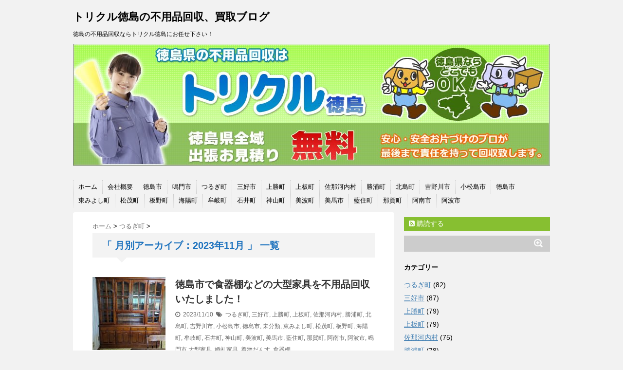

--- FILE ---
content_type: text/html; charset=UTF-8
request_url: http://fuyohin-tokushima.com/date/2023/11/
body_size: 51510
content:
<!DOCTYPE html>
<!--[if lt IE 7]> <html class="ie6" dir="ltr" lang="ja" prefix="og: https://ogp.me/ns#"> <![endif]-->
<!--[if IE 7]> <html class="i7" dir="ltr" lang="ja" prefix="og: https://ogp.me/ns#"> <![endif]-->
<!--[if IE 8]> <html class="ie" dir="ltr" lang="ja" prefix="og: https://ogp.me/ns#"> <![endif]-->
<!--[if gt IE 8]><!--> <html dir="ltr" lang="ja" prefix="og: https://ogp.me/ns#"> <!--<![endif]-->
<head>
<meta charset="UTF-8" />
<meta name="viewport" content="width=device-width,initial-scale=1.0,user-scalable=no">
<meta name="format-detection" content="telephone=no" />
<meta name="robots" content="noindex,follow">
<title>
11月, 2023 | トリクル徳島の不用品回収、買取ブログトリクル徳島の不用品回収、買取ブログ</title>
<link rel="stylesheet" href="http://fuyohin-tokushima.com/wp-content/themes/stinger5ver20141227/css/normalize.css">
<link rel="stylesheet" href="http://fuyohin-tokushima.com/wp-content/themes/stinger5ver20141227/style.css" type="text/css" media="screen" />
<link rel="alternate" type="application/rss+xml" title="トリクル徳島の不用品回収、買取ブログ RSS Feed" href="http://fuyohin-tokushima.com/feed/" />
<link rel="pingback" href="http://fuyohin-tokushima.com/xmlrpc.php" />
<link rel="shortcut icon" href="http://fuyohin-tokushima.com/wp-content/themes/stinger5ver20141227/images/logo.ico" />
<link href="//netdna.bootstrapcdn.com/font-awesome/4.0.3/css/font-awesome.css" rel="stylesheet">
<!--[if lt IE 9]>
<script src="http://css3-mediaqueries-js.googlecode.com/svn/trunk/css3-mediaqueries.js"></script>
<script src="http://fuyohin-tokushima.com/wp-content/themes/stinger5ver20141227/js/html5shiv.js"></script>
<![endif]-->

		<!-- All in One SEO 4.9.3 - aioseo.com -->
	<meta name="robots" content="noindex, max-image-preview:large" />
	<link rel="canonical" href="http://fuyohin-tokushima.com/date/2023/11/" />
	<meta name="generator" content="All in One SEO (AIOSEO) 4.9.3" />
		<script type="application/ld+json" class="aioseo-schema">
			{"@context":"https:\/\/schema.org","@graph":[{"@type":"BreadcrumbList","@id":"http:\/\/fuyohin-tokushima.com\/date\/2023\/11\/#breadcrumblist","itemListElement":[{"@type":"ListItem","@id":"http:\/\/fuyohin-tokushima.com#listItem","position":1,"name":"\u30db\u30fc\u30e0","item":"http:\/\/fuyohin-tokushima.com","nextItem":{"@type":"ListItem","@id":"http:\/\/fuyohin-tokushima.com\/date\/2023\/#listItem","name":2023}},{"@type":"ListItem","@id":"http:\/\/fuyohin-tokushima.com\/date\/2023\/#listItem","position":2,"name":2023,"item":"http:\/\/fuyohin-tokushima.com\/date\/2023\/","nextItem":{"@type":"ListItem","@id":"http:\/\/fuyohin-tokushima.com\/date\/2023\/11\/#listItem","name":"11"},"previousItem":{"@type":"ListItem","@id":"http:\/\/fuyohin-tokushima.com#listItem","name":"\u30db\u30fc\u30e0"}},{"@type":"ListItem","@id":"http:\/\/fuyohin-tokushima.com\/date\/2023\/11\/#listItem","position":3,"name":"11","previousItem":{"@type":"ListItem","@id":"http:\/\/fuyohin-tokushima.com\/date\/2023\/#listItem","name":2023}}]},{"@type":"CollectionPage","@id":"http:\/\/fuyohin-tokushima.com\/date\/2023\/11\/#collectionpage","url":"http:\/\/fuyohin-tokushima.com\/date\/2023\/11\/","name":"11\u6708, 2023 | \u30c8\u30ea\u30af\u30eb\u5fb3\u5cf6\u306e\u4e0d\u7528\u54c1\u56de\u53ce\u3001\u8cb7\u53d6\u30d6\u30ed\u30b0","inLanguage":"ja","isPartOf":{"@id":"http:\/\/fuyohin-tokushima.com\/#website"},"breadcrumb":{"@id":"http:\/\/fuyohin-tokushima.com\/date\/2023\/11\/#breadcrumblist"}},{"@type":"Organization","@id":"http:\/\/fuyohin-tokushima.com\/#organization","name":"\u30c8\u30ea\u30af\u30eb\u5fb3\u5cf6\u306e\u4e0d\u7528\u54c1\u56de\u53ce\u3001\u8cb7\u53d6\u30d6\u30ed\u30b0","description":"\u5fb3\u5cf6\u306e\u4e0d\u7528\u54c1\u56de\u53ce\u306a\u3089\u30c8\u30ea\u30af\u30eb\u5fb3\u5cf6\u306b\u304a\u4efb\u305b\u4e0b\u3055\u3044\uff01","url":"http:\/\/fuyohin-tokushima.com\/"},{"@type":"WebSite","@id":"http:\/\/fuyohin-tokushima.com\/#website","url":"http:\/\/fuyohin-tokushima.com\/","name":"\u30c8\u30ea\u30af\u30eb\u5fb3\u5cf6\u306e\u4e0d\u7528\u54c1\u56de\u53ce\u3001\u8cb7\u53d6\u30d6\u30ed\u30b0","description":"\u5fb3\u5cf6\u306e\u4e0d\u7528\u54c1\u56de\u53ce\u306a\u3089\u30c8\u30ea\u30af\u30eb\u5fb3\u5cf6\u306b\u304a\u4efb\u305b\u4e0b\u3055\u3044\uff01","inLanguage":"ja","publisher":{"@id":"http:\/\/fuyohin-tokushima.com\/#organization"}}]}
		</script>
		<!-- All in One SEO -->

<link rel='dns-prefetch' href='//ajax.googleapis.com' />
<style id='wp-img-auto-sizes-contain-inline-css' type='text/css'>
img:is([sizes=auto i],[sizes^="auto," i]){contain-intrinsic-size:3000px 1500px}
/*# sourceURL=wp-img-auto-sizes-contain-inline-css */
</style>
<style id='wp-emoji-styles-inline-css' type='text/css'>

	img.wp-smiley, img.emoji {
		display: inline !important;
		border: none !important;
		box-shadow: none !important;
		height: 1em !important;
		width: 1em !important;
		margin: 0 0.07em !important;
		vertical-align: -0.1em !important;
		background: none !important;
		padding: 0 !important;
	}
/*# sourceURL=wp-emoji-styles-inline-css */
</style>
<style id='wp-block-library-inline-css' type='text/css'>
:root{--wp-block-synced-color:#7a00df;--wp-block-synced-color--rgb:122,0,223;--wp-bound-block-color:var(--wp-block-synced-color);--wp-editor-canvas-background:#ddd;--wp-admin-theme-color:#007cba;--wp-admin-theme-color--rgb:0,124,186;--wp-admin-theme-color-darker-10:#006ba1;--wp-admin-theme-color-darker-10--rgb:0,107,160.5;--wp-admin-theme-color-darker-20:#005a87;--wp-admin-theme-color-darker-20--rgb:0,90,135;--wp-admin-border-width-focus:2px}@media (min-resolution:192dpi){:root{--wp-admin-border-width-focus:1.5px}}.wp-element-button{cursor:pointer}:root .has-very-light-gray-background-color{background-color:#eee}:root .has-very-dark-gray-background-color{background-color:#313131}:root .has-very-light-gray-color{color:#eee}:root .has-very-dark-gray-color{color:#313131}:root .has-vivid-green-cyan-to-vivid-cyan-blue-gradient-background{background:linear-gradient(135deg,#00d084,#0693e3)}:root .has-purple-crush-gradient-background{background:linear-gradient(135deg,#34e2e4,#4721fb 50%,#ab1dfe)}:root .has-hazy-dawn-gradient-background{background:linear-gradient(135deg,#faaca8,#dad0ec)}:root .has-subdued-olive-gradient-background{background:linear-gradient(135deg,#fafae1,#67a671)}:root .has-atomic-cream-gradient-background{background:linear-gradient(135deg,#fdd79a,#004a59)}:root .has-nightshade-gradient-background{background:linear-gradient(135deg,#330968,#31cdcf)}:root .has-midnight-gradient-background{background:linear-gradient(135deg,#020381,#2874fc)}:root{--wp--preset--font-size--normal:16px;--wp--preset--font-size--huge:42px}.has-regular-font-size{font-size:1em}.has-larger-font-size{font-size:2.625em}.has-normal-font-size{font-size:var(--wp--preset--font-size--normal)}.has-huge-font-size{font-size:var(--wp--preset--font-size--huge)}.has-text-align-center{text-align:center}.has-text-align-left{text-align:left}.has-text-align-right{text-align:right}.has-fit-text{white-space:nowrap!important}#end-resizable-editor-section{display:none}.aligncenter{clear:both}.items-justified-left{justify-content:flex-start}.items-justified-center{justify-content:center}.items-justified-right{justify-content:flex-end}.items-justified-space-between{justify-content:space-between}.screen-reader-text{border:0;clip-path:inset(50%);height:1px;margin:-1px;overflow:hidden;padding:0;position:absolute;width:1px;word-wrap:normal!important}.screen-reader-text:focus{background-color:#ddd;clip-path:none;color:#444;display:block;font-size:1em;height:auto;left:5px;line-height:normal;padding:15px 23px 14px;text-decoration:none;top:5px;width:auto;z-index:100000}html :where(.has-border-color){border-style:solid}html :where([style*=border-top-color]){border-top-style:solid}html :where([style*=border-right-color]){border-right-style:solid}html :where([style*=border-bottom-color]){border-bottom-style:solid}html :where([style*=border-left-color]){border-left-style:solid}html :where([style*=border-width]){border-style:solid}html :where([style*=border-top-width]){border-top-style:solid}html :where([style*=border-right-width]){border-right-style:solid}html :where([style*=border-bottom-width]){border-bottom-style:solid}html :where([style*=border-left-width]){border-left-style:solid}html :where(img[class*=wp-image-]){height:auto;max-width:100%}:where(figure){margin:0 0 1em}html :where(.is-position-sticky){--wp-admin--admin-bar--position-offset:var(--wp-admin--admin-bar--height,0px)}@media screen and (max-width:600px){html :where(.is-position-sticky){--wp-admin--admin-bar--position-offset:0px}}

/*# sourceURL=wp-block-library-inline-css */
</style><style id='global-styles-inline-css' type='text/css'>
:root{--wp--preset--aspect-ratio--square: 1;--wp--preset--aspect-ratio--4-3: 4/3;--wp--preset--aspect-ratio--3-4: 3/4;--wp--preset--aspect-ratio--3-2: 3/2;--wp--preset--aspect-ratio--2-3: 2/3;--wp--preset--aspect-ratio--16-9: 16/9;--wp--preset--aspect-ratio--9-16: 9/16;--wp--preset--color--black: #000000;--wp--preset--color--cyan-bluish-gray: #abb8c3;--wp--preset--color--white: #ffffff;--wp--preset--color--pale-pink: #f78da7;--wp--preset--color--vivid-red: #cf2e2e;--wp--preset--color--luminous-vivid-orange: #ff6900;--wp--preset--color--luminous-vivid-amber: #fcb900;--wp--preset--color--light-green-cyan: #7bdcb5;--wp--preset--color--vivid-green-cyan: #00d084;--wp--preset--color--pale-cyan-blue: #8ed1fc;--wp--preset--color--vivid-cyan-blue: #0693e3;--wp--preset--color--vivid-purple: #9b51e0;--wp--preset--gradient--vivid-cyan-blue-to-vivid-purple: linear-gradient(135deg,rgb(6,147,227) 0%,rgb(155,81,224) 100%);--wp--preset--gradient--light-green-cyan-to-vivid-green-cyan: linear-gradient(135deg,rgb(122,220,180) 0%,rgb(0,208,130) 100%);--wp--preset--gradient--luminous-vivid-amber-to-luminous-vivid-orange: linear-gradient(135deg,rgb(252,185,0) 0%,rgb(255,105,0) 100%);--wp--preset--gradient--luminous-vivid-orange-to-vivid-red: linear-gradient(135deg,rgb(255,105,0) 0%,rgb(207,46,46) 100%);--wp--preset--gradient--very-light-gray-to-cyan-bluish-gray: linear-gradient(135deg,rgb(238,238,238) 0%,rgb(169,184,195) 100%);--wp--preset--gradient--cool-to-warm-spectrum: linear-gradient(135deg,rgb(74,234,220) 0%,rgb(151,120,209) 20%,rgb(207,42,186) 40%,rgb(238,44,130) 60%,rgb(251,105,98) 80%,rgb(254,248,76) 100%);--wp--preset--gradient--blush-light-purple: linear-gradient(135deg,rgb(255,206,236) 0%,rgb(152,150,240) 100%);--wp--preset--gradient--blush-bordeaux: linear-gradient(135deg,rgb(254,205,165) 0%,rgb(254,45,45) 50%,rgb(107,0,62) 100%);--wp--preset--gradient--luminous-dusk: linear-gradient(135deg,rgb(255,203,112) 0%,rgb(199,81,192) 50%,rgb(65,88,208) 100%);--wp--preset--gradient--pale-ocean: linear-gradient(135deg,rgb(255,245,203) 0%,rgb(182,227,212) 50%,rgb(51,167,181) 100%);--wp--preset--gradient--electric-grass: linear-gradient(135deg,rgb(202,248,128) 0%,rgb(113,206,126) 100%);--wp--preset--gradient--midnight: linear-gradient(135deg,rgb(2,3,129) 0%,rgb(40,116,252) 100%);--wp--preset--font-size--small: 13px;--wp--preset--font-size--medium: 20px;--wp--preset--font-size--large: 36px;--wp--preset--font-size--x-large: 42px;--wp--preset--spacing--20: 0.44rem;--wp--preset--spacing--30: 0.67rem;--wp--preset--spacing--40: 1rem;--wp--preset--spacing--50: 1.5rem;--wp--preset--spacing--60: 2.25rem;--wp--preset--spacing--70: 3.38rem;--wp--preset--spacing--80: 5.06rem;--wp--preset--shadow--natural: 6px 6px 9px rgba(0, 0, 0, 0.2);--wp--preset--shadow--deep: 12px 12px 50px rgba(0, 0, 0, 0.4);--wp--preset--shadow--sharp: 6px 6px 0px rgba(0, 0, 0, 0.2);--wp--preset--shadow--outlined: 6px 6px 0px -3px rgb(255, 255, 255), 6px 6px rgb(0, 0, 0);--wp--preset--shadow--crisp: 6px 6px 0px rgb(0, 0, 0);}:where(.is-layout-flex){gap: 0.5em;}:where(.is-layout-grid){gap: 0.5em;}body .is-layout-flex{display: flex;}.is-layout-flex{flex-wrap: wrap;align-items: center;}.is-layout-flex > :is(*, div){margin: 0;}body .is-layout-grid{display: grid;}.is-layout-grid > :is(*, div){margin: 0;}:where(.wp-block-columns.is-layout-flex){gap: 2em;}:where(.wp-block-columns.is-layout-grid){gap: 2em;}:where(.wp-block-post-template.is-layout-flex){gap: 1.25em;}:where(.wp-block-post-template.is-layout-grid){gap: 1.25em;}.has-black-color{color: var(--wp--preset--color--black) !important;}.has-cyan-bluish-gray-color{color: var(--wp--preset--color--cyan-bluish-gray) !important;}.has-white-color{color: var(--wp--preset--color--white) !important;}.has-pale-pink-color{color: var(--wp--preset--color--pale-pink) !important;}.has-vivid-red-color{color: var(--wp--preset--color--vivid-red) !important;}.has-luminous-vivid-orange-color{color: var(--wp--preset--color--luminous-vivid-orange) !important;}.has-luminous-vivid-amber-color{color: var(--wp--preset--color--luminous-vivid-amber) !important;}.has-light-green-cyan-color{color: var(--wp--preset--color--light-green-cyan) !important;}.has-vivid-green-cyan-color{color: var(--wp--preset--color--vivid-green-cyan) !important;}.has-pale-cyan-blue-color{color: var(--wp--preset--color--pale-cyan-blue) !important;}.has-vivid-cyan-blue-color{color: var(--wp--preset--color--vivid-cyan-blue) !important;}.has-vivid-purple-color{color: var(--wp--preset--color--vivid-purple) !important;}.has-black-background-color{background-color: var(--wp--preset--color--black) !important;}.has-cyan-bluish-gray-background-color{background-color: var(--wp--preset--color--cyan-bluish-gray) !important;}.has-white-background-color{background-color: var(--wp--preset--color--white) !important;}.has-pale-pink-background-color{background-color: var(--wp--preset--color--pale-pink) !important;}.has-vivid-red-background-color{background-color: var(--wp--preset--color--vivid-red) !important;}.has-luminous-vivid-orange-background-color{background-color: var(--wp--preset--color--luminous-vivid-orange) !important;}.has-luminous-vivid-amber-background-color{background-color: var(--wp--preset--color--luminous-vivid-amber) !important;}.has-light-green-cyan-background-color{background-color: var(--wp--preset--color--light-green-cyan) !important;}.has-vivid-green-cyan-background-color{background-color: var(--wp--preset--color--vivid-green-cyan) !important;}.has-pale-cyan-blue-background-color{background-color: var(--wp--preset--color--pale-cyan-blue) !important;}.has-vivid-cyan-blue-background-color{background-color: var(--wp--preset--color--vivid-cyan-blue) !important;}.has-vivid-purple-background-color{background-color: var(--wp--preset--color--vivid-purple) !important;}.has-black-border-color{border-color: var(--wp--preset--color--black) !important;}.has-cyan-bluish-gray-border-color{border-color: var(--wp--preset--color--cyan-bluish-gray) !important;}.has-white-border-color{border-color: var(--wp--preset--color--white) !important;}.has-pale-pink-border-color{border-color: var(--wp--preset--color--pale-pink) !important;}.has-vivid-red-border-color{border-color: var(--wp--preset--color--vivid-red) !important;}.has-luminous-vivid-orange-border-color{border-color: var(--wp--preset--color--luminous-vivid-orange) !important;}.has-luminous-vivid-amber-border-color{border-color: var(--wp--preset--color--luminous-vivid-amber) !important;}.has-light-green-cyan-border-color{border-color: var(--wp--preset--color--light-green-cyan) !important;}.has-vivid-green-cyan-border-color{border-color: var(--wp--preset--color--vivid-green-cyan) !important;}.has-pale-cyan-blue-border-color{border-color: var(--wp--preset--color--pale-cyan-blue) !important;}.has-vivid-cyan-blue-border-color{border-color: var(--wp--preset--color--vivid-cyan-blue) !important;}.has-vivid-purple-border-color{border-color: var(--wp--preset--color--vivid-purple) !important;}.has-vivid-cyan-blue-to-vivid-purple-gradient-background{background: var(--wp--preset--gradient--vivid-cyan-blue-to-vivid-purple) !important;}.has-light-green-cyan-to-vivid-green-cyan-gradient-background{background: var(--wp--preset--gradient--light-green-cyan-to-vivid-green-cyan) !important;}.has-luminous-vivid-amber-to-luminous-vivid-orange-gradient-background{background: var(--wp--preset--gradient--luminous-vivid-amber-to-luminous-vivid-orange) !important;}.has-luminous-vivid-orange-to-vivid-red-gradient-background{background: var(--wp--preset--gradient--luminous-vivid-orange-to-vivid-red) !important;}.has-very-light-gray-to-cyan-bluish-gray-gradient-background{background: var(--wp--preset--gradient--very-light-gray-to-cyan-bluish-gray) !important;}.has-cool-to-warm-spectrum-gradient-background{background: var(--wp--preset--gradient--cool-to-warm-spectrum) !important;}.has-blush-light-purple-gradient-background{background: var(--wp--preset--gradient--blush-light-purple) !important;}.has-blush-bordeaux-gradient-background{background: var(--wp--preset--gradient--blush-bordeaux) !important;}.has-luminous-dusk-gradient-background{background: var(--wp--preset--gradient--luminous-dusk) !important;}.has-pale-ocean-gradient-background{background: var(--wp--preset--gradient--pale-ocean) !important;}.has-electric-grass-gradient-background{background: var(--wp--preset--gradient--electric-grass) !important;}.has-midnight-gradient-background{background: var(--wp--preset--gradient--midnight) !important;}.has-small-font-size{font-size: var(--wp--preset--font-size--small) !important;}.has-medium-font-size{font-size: var(--wp--preset--font-size--medium) !important;}.has-large-font-size{font-size: var(--wp--preset--font-size--large) !important;}.has-x-large-font-size{font-size: var(--wp--preset--font-size--x-large) !important;}
/*# sourceURL=global-styles-inline-css */
</style>

<style id='classic-theme-styles-inline-css' type='text/css'>
/*! This file is auto-generated */
.wp-block-button__link{color:#fff;background-color:#32373c;border-radius:9999px;box-shadow:none;text-decoration:none;padding:calc(.667em + 2px) calc(1.333em + 2px);font-size:1.125em}.wp-block-file__button{background:#32373c;color:#fff;text-decoration:none}
/*# sourceURL=/wp-includes/css/classic-themes.min.css */
</style>
<script type="text/javascript" src="http://ajax.googleapis.com/ajax/libs/jquery/1.11.1/jquery.min.js?ver=6.9" id="jquery-js"></script>
<link rel="https://api.w.org/" href="http://fuyohin-tokushima.com/wp-json/" /><style type="text/css">
/*グループ1
------------------------------------------------------------*/
/*ブログタイトル*/
header .sitename a {
 color: #000000;
}
/* メニュー */
nav li a {
 color: #000000;
}
/*キャプション */

header h1 {
 color: #000000;
}
header .descr {
 color: #000000;
}
/* アコーディオン */
#s-navi dt.trigger .op {
	color: #000000;
}
.acordion_tree li a {
	color: #000000;
}
/* サイド見出し */
aside h4 {
 color: #000000;
}
/* フッター文字 */
#footer,#footer .copy {
color: #000000;
}
/*グループ2
------------------------------------------------------------*/
/* 中見出し */
h2 {
 background: #f3f3f3;
 color: #1e73be;
}
h2:after {
 border-top: 10px solid #f3f3f3;
}
h2:before {
 border-top: 10px solid #f3f3f3;
}
/*小見出し*/
.post h3 {
 border-bottom: 1px #f3f3f3 dotted;
}
/* 記事タイトル下の線 */
.blogbox {
 border-top-color: #f3f3f3;
 border-bottom-color: #f3f3f3;
}
/* コメントボタン色 */
#comments input[type="submit"] {
background-color: #f3f3f3;
}
#comments input[type="submit"] {
color: #1e73be;
}
/*グループ3
------------------------------------------------------------*/
/* 記事タイトル下 */
.blogbox {
 background: #f3f3f3;
}
/*h4*/
.post h4{
background-color:#f3f3f3;
}
/* コメント */
#comments {
 background: #f3f3f3;
}
/* カレンダー曜日背景 */
#wp-calendar thead tr th {
 background: #f3f3f3;
}
/*グループ4
------------------------------------------------------------*/
/* RSSボタン */
.rssbox a {
	background-color: #87BF31;
}
/*グループ5
------------------------------------------------------------*/
/* 検索フォーム */
#s {
 background: #ccc;
}
#searchsubmit{
 background: #ccc;
}

</style>
<style type="text/css">.recentcomments a{display:inline !important;padding:0 !important;margin:0 !important;}</style></head>
<body class="archive date wp-theme-stinger5ver20141227">
<!-- アコーディオン -->
<nav id="s-navi" class="pcnone">
  <dl class="acordion">
    <dt class="trigger">
      <p><span class="op"><i class="fa fa-bars"></i>&nbsp; MENU</span></p>
    </dt>
    <dd class="acordion_tree">
      <ul>
        <div class="menu-%e3%83%a1%e3%83%8b%e3%83%a5%e3%83%bc-1-container"><ul id="menu-%e3%83%a1%e3%83%8b%e3%83%a5%e3%83%bc-1" class="menu"><li id="menu-item-10" class="menu-item menu-item-type-custom menu-item-object-custom menu-item-home menu-item-10"><a href="http://fuyohin-tokushima.com/">ホーム</a></li>
<li id="menu-item-11" class="menu-item menu-item-type-post_type menu-item-object-page menu-item-11"><a href="http://fuyohin-tokushima.com/companyprofile/">会社概要</a></li>
<li id="menu-item-12" class="menu-item menu-item-type-taxonomy menu-item-object-category menu-item-12"><a href="http://fuyohin-tokushima.com/category/tokushima/">徳島市</a></li>
<li id="menu-item-13" class="menu-item menu-item-type-taxonomy menu-item-object-category menu-item-13"><a href="http://fuyohin-tokushima.com/category/naruto/">鳴門市</a></li>
<li id="menu-item-20" class="menu-item menu-item-type-taxonomy menu-item-object-category menu-item-20"><a href="http://fuyohin-tokushima.com/category/turugi/">つるぎ町</a></li>
<li id="menu-item-21" class="menu-item menu-item-type-taxonomy menu-item-object-category menu-item-21"><a href="http://fuyohin-tokushima.com/category/miyoshi/">三好市</a></li>
<li id="menu-item-22" class="menu-item menu-item-type-taxonomy menu-item-object-category menu-item-22"><a href="http://fuyohin-tokushima.com/category/kamikatsu/">上勝町</a></li>
<li id="menu-item-23" class="menu-item menu-item-type-taxonomy menu-item-object-category menu-item-23"><a href="http://fuyohin-tokushima.com/category/kamiita/">上板町</a></li>
<li id="menu-item-24" class="menu-item menu-item-type-taxonomy menu-item-object-category menu-item-24"><a href="http://fuyohin-tokushima.com/category/sanagouchi/">佐那河内村</a></li>
<li id="menu-item-25" class="menu-item menu-item-type-taxonomy menu-item-object-category menu-item-25"><a href="http://fuyohin-tokushima.com/category/katsuura/">勝浦町</a></li>
<li id="menu-item-26" class="menu-item menu-item-type-taxonomy menu-item-object-category menu-item-26"><a href="http://fuyohin-tokushima.com/category/kitajima/">北島町</a></li>
<li id="menu-item-27" class="menu-item menu-item-type-taxonomy menu-item-object-category menu-item-27"><a href="http://fuyohin-tokushima.com/category/yoshinogawa/">吉野川市</a></li>
<li id="menu-item-28" class="menu-item menu-item-type-taxonomy menu-item-object-category menu-item-28"><a href="http://fuyohin-tokushima.com/category/komatsuzima/">小松島市</a></li>
<li id="menu-item-29" class="menu-item menu-item-type-taxonomy menu-item-object-category menu-item-29"><a href="http://fuyohin-tokushima.com/category/tokushima/">徳島市</a></li>
<li id="menu-item-31" class="menu-item menu-item-type-taxonomy menu-item-object-category menu-item-31"><a href="http://fuyohin-tokushima.com/category/higashimiyoshi/">東みよし町</a></li>
<li id="menu-item-32" class="menu-item menu-item-type-taxonomy menu-item-object-category menu-item-32"><a href="http://fuyohin-tokushima.com/category/matsushige/">松茂町</a></li>
<li id="menu-item-33" class="menu-item menu-item-type-taxonomy menu-item-object-category menu-item-33"><a href="http://fuyohin-tokushima.com/category/itano/">板野町</a></li>
<li id="menu-item-34" class="menu-item menu-item-type-taxonomy menu-item-object-category menu-item-34"><a href="http://fuyohin-tokushima.com/category/kaiyo/">海陽町</a></li>
<li id="menu-item-35" class="menu-item menu-item-type-taxonomy menu-item-object-category menu-item-35"><a href="http://fuyohin-tokushima.com/category/mugi/">牟岐町</a></li>
<li id="menu-item-36" class="menu-item menu-item-type-taxonomy menu-item-object-category menu-item-36"><a href="http://fuyohin-tokushima.com/category/ishii/">石井町</a></li>
<li id="menu-item-37" class="menu-item menu-item-type-taxonomy menu-item-object-category menu-item-37"><a href="http://fuyohin-tokushima.com/category/kamiyama/">神山町</a></li>
<li id="menu-item-38" class="menu-item menu-item-type-taxonomy menu-item-object-category menu-item-38"><a href="http://fuyohin-tokushima.com/category/miwa/">美波町</a></li>
<li id="menu-item-39" class="menu-item menu-item-type-taxonomy menu-item-object-category menu-item-39"><a href="http://fuyohin-tokushima.com/category/mima/">美馬市</a></li>
<li id="menu-item-40" class="menu-item menu-item-type-taxonomy menu-item-object-category menu-item-40"><a href="http://fuyohin-tokushima.com/category/aizumi/">藍住町</a></li>
<li id="menu-item-41" class="menu-item menu-item-type-taxonomy menu-item-object-category menu-item-41"><a href="http://fuyohin-tokushima.com/category/naka/">那賀町</a></li>
<li id="menu-item-42" class="menu-item menu-item-type-taxonomy menu-item-object-category menu-item-42"><a href="http://fuyohin-tokushima.com/category/anan/">阿南市</a></li>
<li id="menu-item-43" class="menu-item menu-item-type-taxonomy menu-item-object-category menu-item-43"><a href="http://fuyohin-tokushima.com/category/awa/">阿波市</a></li>
</ul></div>      </ul>
      <div class="clear"></div>
    </dd>
  </dl>
</nav>
<!-- /アコーディオン -->
<div id="wrapper">
<header> 
  <!-- ロゴ又はブログ名 -->
  <p class="sitename"><a href="http://fuyohin-tokushima.com/">
        トリクル徳島の不用品回収、買取ブログ        </a></p>
  <!-- キャプション -->
    <p class="descr">
    徳島の不用品回収ならトリクル徳島にお任せ下さい！  </p>
    
  <!--
カスタムヘッダー画像
-->
  <div id="gazou2">
        <p id="headimg"><img src="http://fuyohin-tokushima.com/wp-content/uploads/2015/02/cropped-topimage.jpg" alt="トリクル徳島の不用品回収ブログ" width="980" height="250" /></p>
      </div>
  <!-- /gazou --> 
  <!--
メニュー
-->
  <nav class="smanone clearfix">
    <div class="menu-%e3%83%a1%e3%83%8b%e3%83%a5%e3%83%bc-1-container"><ul id="menu-%e3%83%a1%e3%83%8b%e3%83%a5%e3%83%bc-2" class="menu"><li class="menu-item menu-item-type-custom menu-item-object-custom menu-item-home menu-item-10"><a href="http://fuyohin-tokushima.com/">ホーム</a></li>
<li class="menu-item menu-item-type-post_type menu-item-object-page menu-item-11"><a href="http://fuyohin-tokushima.com/companyprofile/">会社概要</a></li>
<li class="menu-item menu-item-type-taxonomy menu-item-object-category menu-item-12"><a href="http://fuyohin-tokushima.com/category/tokushima/">徳島市</a></li>
<li class="menu-item menu-item-type-taxonomy menu-item-object-category menu-item-13"><a href="http://fuyohin-tokushima.com/category/naruto/">鳴門市</a></li>
<li class="menu-item menu-item-type-taxonomy menu-item-object-category menu-item-20"><a href="http://fuyohin-tokushima.com/category/turugi/">つるぎ町</a></li>
<li class="menu-item menu-item-type-taxonomy menu-item-object-category menu-item-21"><a href="http://fuyohin-tokushima.com/category/miyoshi/">三好市</a></li>
<li class="menu-item menu-item-type-taxonomy menu-item-object-category menu-item-22"><a href="http://fuyohin-tokushima.com/category/kamikatsu/">上勝町</a></li>
<li class="menu-item menu-item-type-taxonomy menu-item-object-category menu-item-23"><a href="http://fuyohin-tokushima.com/category/kamiita/">上板町</a></li>
<li class="menu-item menu-item-type-taxonomy menu-item-object-category menu-item-24"><a href="http://fuyohin-tokushima.com/category/sanagouchi/">佐那河内村</a></li>
<li class="menu-item menu-item-type-taxonomy menu-item-object-category menu-item-25"><a href="http://fuyohin-tokushima.com/category/katsuura/">勝浦町</a></li>
<li class="menu-item menu-item-type-taxonomy menu-item-object-category menu-item-26"><a href="http://fuyohin-tokushima.com/category/kitajima/">北島町</a></li>
<li class="menu-item menu-item-type-taxonomy menu-item-object-category menu-item-27"><a href="http://fuyohin-tokushima.com/category/yoshinogawa/">吉野川市</a></li>
<li class="menu-item menu-item-type-taxonomy menu-item-object-category menu-item-28"><a href="http://fuyohin-tokushima.com/category/komatsuzima/">小松島市</a></li>
<li class="menu-item menu-item-type-taxonomy menu-item-object-category menu-item-29"><a href="http://fuyohin-tokushima.com/category/tokushima/">徳島市</a></li>
<li class="menu-item menu-item-type-taxonomy menu-item-object-category menu-item-31"><a href="http://fuyohin-tokushima.com/category/higashimiyoshi/">東みよし町</a></li>
<li class="menu-item menu-item-type-taxonomy menu-item-object-category menu-item-32"><a href="http://fuyohin-tokushima.com/category/matsushige/">松茂町</a></li>
<li class="menu-item menu-item-type-taxonomy menu-item-object-category menu-item-33"><a href="http://fuyohin-tokushima.com/category/itano/">板野町</a></li>
<li class="menu-item menu-item-type-taxonomy menu-item-object-category menu-item-34"><a href="http://fuyohin-tokushima.com/category/kaiyo/">海陽町</a></li>
<li class="menu-item menu-item-type-taxonomy menu-item-object-category menu-item-35"><a href="http://fuyohin-tokushima.com/category/mugi/">牟岐町</a></li>
<li class="menu-item menu-item-type-taxonomy menu-item-object-category menu-item-36"><a href="http://fuyohin-tokushima.com/category/ishii/">石井町</a></li>
<li class="menu-item menu-item-type-taxonomy menu-item-object-category menu-item-37"><a href="http://fuyohin-tokushima.com/category/kamiyama/">神山町</a></li>
<li class="menu-item menu-item-type-taxonomy menu-item-object-category menu-item-38"><a href="http://fuyohin-tokushima.com/category/miwa/">美波町</a></li>
<li class="menu-item menu-item-type-taxonomy menu-item-object-category menu-item-39"><a href="http://fuyohin-tokushima.com/category/mima/">美馬市</a></li>
<li class="menu-item menu-item-type-taxonomy menu-item-object-category menu-item-40"><a href="http://fuyohin-tokushima.com/category/aizumi/">藍住町</a></li>
<li class="menu-item menu-item-type-taxonomy menu-item-object-category menu-item-41"><a href="http://fuyohin-tokushima.com/category/naka/">那賀町</a></li>
<li class="menu-item menu-item-type-taxonomy menu-item-object-category menu-item-42"><a href="http://fuyohin-tokushima.com/category/anan/">阿南市</a></li>
<li class="menu-item menu-item-type-taxonomy menu-item-object-category menu-item-43"><a href="http://fuyohin-tokushima.com/category/awa/">阿波市</a></li>
</ul></div>  </nav>
</header>

<div id="content" class="clearfix">
  <div id="contentInner">
    <main>
      <article>
    <div id="breadcrumb">
      <div itemscope itemtype="http://data-vocabulary.org/Breadcrumb"> <a href="http://fuyohin-tokushima.com" itemprop="url"> <span itemprop="title">ホーム</span> </a> &gt; </div>
                                                <div itemscope itemtype="http://data-vocabulary.org/Breadcrumb"> <a href="http://fuyohin-tokushima.com/category/turugi/" itemprop="url"> <span itemprop="title">つるぎ町</span> </a> &gt; </div>
          </div>
    <!--/kuzu-->
        <section> 
          <!--ループ開始-->
          <h2>「
                        月別アーカイブ：2023年11月                        」 一覧 </h2>
          <div id="topnews">
    <dl class="clearfix">
    <dt> <a href="http://fuyohin-tokushima.com/%e6%9c%aa%e5%88%86%e9%a1%9e/2132/" >
            <img width="150" height="150" src="http://fuyohin-tokushima.com/wp-content/uploads/2023/10/timeline_20230908_172643-150x150.jpg" class="attachment-thumb150 size-thumb150 wp-post-image" alt="" decoding="async" srcset="http://fuyohin-tokushima.com/wp-content/uploads/2023/10/timeline_20230908_172643-150x150.jpg 150w, http://fuyohin-tokushima.com/wp-content/uploads/2023/10/timeline_20230908_172643-100x100.jpg 100w" sizes="(max-width: 150px) 100vw, 150px" />            </a> </dt>
    <dd>
      <h3><a href="http://fuyohin-tokushima.com/%e6%9c%aa%e5%88%86%e9%a1%9e/2132/">
        徳島市で食器棚などの大型家具を不用品回収いたしました！        </a></h3>
      <div class="blog_info">
        <p><i class="fa fa-clock-o"></i>&nbsp;
          2023/11/10          &nbsp;<span class="pcone"><i class="fa fa-tags"></i>&nbsp;
          <a href="http://fuyohin-tokushima.com/category/turugi/" rel="category tag">つるぎ町</a>, <a href="http://fuyohin-tokushima.com/category/miyoshi/" rel="category tag">三好市</a>, <a href="http://fuyohin-tokushima.com/category/kamikatsu/" rel="category tag">上勝町</a>, <a href="http://fuyohin-tokushima.com/category/kamiita/" rel="category tag">上板町</a>, <a href="http://fuyohin-tokushima.com/category/sanagouchi/" rel="category tag">佐那河内村</a>, <a href="http://fuyohin-tokushima.com/category/katsuura/" rel="category tag">勝浦町</a>, <a href="http://fuyohin-tokushima.com/category/kitajima/" rel="category tag">北島町</a>, <a href="http://fuyohin-tokushima.com/category/yoshinogawa/" rel="category tag">吉野川市</a>, <a href="http://fuyohin-tokushima.com/category/komatsuzima/" rel="category tag">小松島市</a>, <a href="http://fuyohin-tokushima.com/category/tokushima/" rel="category tag">徳島市</a>, <a href="http://fuyohin-tokushima.com/category/%e6%9c%aa%e5%88%86%e9%a1%9e/" rel="category tag">未分類</a>, <a href="http://fuyohin-tokushima.com/category/higashimiyoshi/" rel="category tag">東みよし町</a>, <a href="http://fuyohin-tokushima.com/category/matsushige/" rel="category tag">松茂町</a>, <a href="http://fuyohin-tokushima.com/category/itano/" rel="category tag">板野町</a>, <a href="http://fuyohin-tokushima.com/category/kaiyo/" rel="category tag">海陽町</a>, <a href="http://fuyohin-tokushima.com/category/mugi/" rel="category tag">牟岐町</a>, <a href="http://fuyohin-tokushima.com/category/ishii/" rel="category tag">石井町</a>, <a href="http://fuyohin-tokushima.com/category/kamiyama/" rel="category tag">神山町</a>, <a href="http://fuyohin-tokushima.com/category/miwa/" rel="category tag">美波町</a>, <a href="http://fuyohin-tokushima.com/category/mima/" rel="category tag">美馬市</a>, <a href="http://fuyohin-tokushima.com/category/aizumi/" rel="category tag">藍住町</a>, <a href="http://fuyohin-tokushima.com/category/naka/" rel="category tag">那賀町</a>, <a href="http://fuyohin-tokushima.com/category/anan/" rel="category tag">阿南市</a>, <a href="http://fuyohin-tokushima.com/category/awa/" rel="category tag">阿波市</a>, <a href="http://fuyohin-tokushima.com/category/naruto/" rel="category tag">鳴門市</a>          <a href="http://fuyohin-tokushima.com/tag/%e5%a4%a7%e5%9e%8b%e5%ae%b6%e5%85%b7/" rel="tag">大型家具</a>, <a href="http://fuyohin-tokushima.com/tag/%e5%a9%9a%e7%a4%bc%e5%ae%b6%e5%85%b7/" rel="tag">婚礼家具</a>, <a href="http://fuyohin-tokushima.com/tag/%e7%9d%80%e7%89%a9%e3%81%a0%e3%82%93%e3%81%99/" rel="tag">着物だんす</a>, <a href="http://fuyohin-tokushima.com/tag/%e9%a3%9f%e5%99%a8%e6%a3%9a/" rel="tag">食器棚</a>          </span></p>
      </div>
      <div class="smanone">
        <p>徳島県の皆さんこんにちは🎵不用品回収・買取のトリクル徳島です！ 今年もあと2ヶ月 &#8230; </p>
      </div>
    </dd>
  </dl>
  </div>
        </section>
        <!--/stinger--> 
        <!--ページナビ-->
              </article>
    </main>
  </div>
  <!-- /#contentInner -->
  <aside>
  <div class="ad">
          </div>
  <!-- RSSボタンです -->
  <div class="rssbox"> <a href="http://fuyohin-tokushima.com/?feed=rss2"><i class="fa fa-rss-square"></i>&nbsp;購読する</a> </div>
  <!-- RSSボタンここまで -->
 

  <div id="mybox">
    <ul><li><div id="search">
  <form method="get" id="searchform" action="http://fuyohin-tokushima.com/">
    <label class="hidden" for="s">
          </label>
    <input type="text" value=""  name="s" id="s" />
    <input type="image" src="http://fuyohin-tokushima.com/wp-content/themes/stinger5ver20141227/images/search.png" alt="検索" id="searchsubmit"  value="Search" />
  </form>
</div>
<!-- /stinger --> 
</li></ul><ul><li><h4 class="menu_underh2">カテゴリー</h4>
			<ul>
					<li class="cat-item cat-item-25"><a href="http://fuyohin-tokushima.com/category/turugi/">つるぎ町</a> (82)
</li>
	<li class="cat-item cat-item-10"><a href="http://fuyohin-tokushima.com/category/miyoshi/">三好市</a> (87)
</li>
	<li class="cat-item cat-item-12"><a href="http://fuyohin-tokushima.com/category/kamikatsu/">上勝町</a> (79)
</li>
	<li class="cat-item cat-item-24"><a href="http://fuyohin-tokushima.com/category/kamiita/">上板町</a> (79)
</li>
	<li class="cat-item cat-item-13"><a href="http://fuyohin-tokushima.com/category/sanagouchi/">佐那河内村</a> (75)
</li>
	<li class="cat-item cat-item-11"><a href="http://fuyohin-tokushima.com/category/katsuura/">勝浦町</a> (78)
</li>
	<li class="cat-item cat-item-21"><a href="http://fuyohin-tokushima.com/category/kitajima/">北島町</a> (80)
</li>
	<li class="cat-item cat-item-7"><a href="http://fuyohin-tokushima.com/category/yoshinogawa/">吉野川市</a> (83)
</li>
	<li class="cat-item cat-item-5"><a href="http://fuyohin-tokushima.com/category/komatsuzima/">小松島市</a> (85)
</li>
	<li class="cat-item cat-item-2"><a href="http://fuyohin-tokushima.com/category/tokushima/">徳島市</a> (121)
</li>
	<li class="cat-item cat-item-1"><a href="http://fuyohin-tokushima.com/category/%e6%9c%aa%e5%88%86%e9%a1%9e/">未分類</a> (78)
</li>
	<li class="cat-item cat-item-26"><a href="http://fuyohin-tokushima.com/category/higashimiyoshi/">東みよし町</a> (81)
</li>
	<li class="cat-item cat-item-20"><a href="http://fuyohin-tokushima.com/category/matsushige/">松茂町</a> (83)
</li>
	<li class="cat-item cat-item-23"><a href="http://fuyohin-tokushima.com/category/itano/">板野町</a> (81)
</li>
	<li class="cat-item cat-item-19"><a href="http://fuyohin-tokushima.com/category/kaiyo/">海陽町</a> (78)
</li>
	<li class="cat-item cat-item-17"><a href="http://fuyohin-tokushima.com/category/mugi/">牟岐町</a> (77)
</li>
	<li class="cat-item cat-item-14"><a href="http://fuyohin-tokushima.com/category/ishii/">石井町</a> (85)
</li>
	<li class="cat-item cat-item-15"><a href="http://fuyohin-tokushima.com/category/kamiyama/">神山町</a> (77)
</li>
	<li class="cat-item cat-item-18"><a href="http://fuyohin-tokushima.com/category/miwa/">美波町</a> (80)
</li>
	<li class="cat-item cat-item-9"><a href="http://fuyohin-tokushima.com/category/mima/">美馬市</a> (84)
</li>
	<li class="cat-item cat-item-22"><a href="http://fuyohin-tokushima.com/category/aizumi/">藍住町</a> (86)
</li>
	<li class="cat-item cat-item-16"><a href="http://fuyohin-tokushima.com/category/naka/">那賀町</a> (83)
</li>
	<li class="cat-item cat-item-6"><a href="http://fuyohin-tokushima.com/category/anan/">阿南市</a> (92)
</li>
	<li class="cat-item cat-item-8"><a href="http://fuyohin-tokushima.com/category/awa/">阿波市</a> (84)
</li>
	<li class="cat-item cat-item-3"><a href="http://fuyohin-tokushima.com/category/naruto/">鳴門市</a> (95)
</li>
			</ul>

			</li></ul><ul><li><h4 class="menu_underh2">アーカイブ</h4>
			<ul>
					<li><a href='http://fuyohin-tokushima.com/date/2025/03/'>2025年3月</a></li>
	<li><a href='http://fuyohin-tokushima.com/date/2024/01/'>2024年1月</a></li>
	<li><a href='http://fuyohin-tokushima.com/date/2023/12/'>2023年12月</a></li>
	<li><a href='http://fuyohin-tokushima.com/date/2023/11/' aria-current="page">2023年11月</a></li>
	<li><a href='http://fuyohin-tokushima.com/date/2023/10/'>2023年10月</a></li>
	<li><a href='http://fuyohin-tokushima.com/date/2023/09/'>2023年9月</a></li>
	<li><a href='http://fuyohin-tokushima.com/date/2023/07/'>2023年7月</a></li>
	<li><a href='http://fuyohin-tokushima.com/date/2023/05/'>2023年5月</a></li>
	<li><a href='http://fuyohin-tokushima.com/date/2023/03/'>2023年3月</a></li>
	<li><a href='http://fuyohin-tokushima.com/date/2023/02/'>2023年2月</a></li>
	<li><a href='http://fuyohin-tokushima.com/date/2022/12/'>2022年12月</a></li>
	<li><a href='http://fuyohin-tokushima.com/date/2022/09/'>2022年9月</a></li>
	<li><a href='http://fuyohin-tokushima.com/date/2022/08/'>2022年8月</a></li>
	<li><a href='http://fuyohin-tokushima.com/date/2022/07/'>2022年7月</a></li>
	<li><a href='http://fuyohin-tokushima.com/date/2022/06/'>2022年6月</a></li>
	<li><a href='http://fuyohin-tokushima.com/date/2022/05/'>2022年5月</a></li>
	<li><a href='http://fuyohin-tokushima.com/date/2022/04/'>2022年4月</a></li>
	<li><a href='http://fuyohin-tokushima.com/date/2022/03/'>2022年3月</a></li>
	<li><a href='http://fuyohin-tokushima.com/date/2022/02/'>2022年2月</a></li>
	<li><a href='http://fuyohin-tokushima.com/date/2022/01/'>2022年1月</a></li>
	<li><a href='http://fuyohin-tokushima.com/date/2021/12/'>2021年12月</a></li>
	<li><a href='http://fuyohin-tokushima.com/date/2021/09/'>2021年9月</a></li>
	<li><a href='http://fuyohin-tokushima.com/date/2021/08/'>2021年8月</a></li>
	<li><a href='http://fuyohin-tokushima.com/date/2021/07/'>2021年7月</a></li>
	<li><a href='http://fuyohin-tokushima.com/date/2021/06/'>2021年6月</a></li>
	<li><a href='http://fuyohin-tokushima.com/date/2021/05/'>2021年5月</a></li>
	<li><a href='http://fuyohin-tokushima.com/date/2021/04/'>2021年4月</a></li>
	<li><a href='http://fuyohin-tokushima.com/date/2021/03/'>2021年3月</a></li>
	<li><a href='http://fuyohin-tokushima.com/date/2021/02/'>2021年2月</a></li>
	<li><a href='http://fuyohin-tokushima.com/date/2021/01/'>2021年1月</a></li>
	<li><a href='http://fuyohin-tokushima.com/date/2020/12/'>2020年12月</a></li>
	<li><a href='http://fuyohin-tokushima.com/date/2020/11/'>2020年11月</a></li>
	<li><a href='http://fuyohin-tokushima.com/date/2020/10/'>2020年10月</a></li>
	<li><a href='http://fuyohin-tokushima.com/date/2020/09/'>2020年9月</a></li>
	<li><a href='http://fuyohin-tokushima.com/date/2020/08/'>2020年8月</a></li>
	<li><a href='http://fuyohin-tokushima.com/date/2020/07/'>2020年7月</a></li>
	<li><a href='http://fuyohin-tokushima.com/date/2020/06/'>2020年6月</a></li>
	<li><a href='http://fuyohin-tokushima.com/date/2019/09/'>2019年9月</a></li>
	<li><a href='http://fuyohin-tokushima.com/date/2019/07/'>2019年7月</a></li>
	<li><a href='http://fuyohin-tokushima.com/date/2019/06/'>2019年6月</a></li>
	<li><a href='http://fuyohin-tokushima.com/date/2019/03/'>2019年3月</a></li>
	<li><a href='http://fuyohin-tokushima.com/date/2019/02/'>2019年2月</a></li>
	<li><a href='http://fuyohin-tokushima.com/date/2018/12/'>2018年12月</a></li>
	<li><a href='http://fuyohin-tokushima.com/date/2018/11/'>2018年11月</a></li>
	<li><a href='http://fuyohin-tokushima.com/date/2018/09/'>2018年9月</a></li>
	<li><a href='http://fuyohin-tokushima.com/date/2018/06/'>2018年6月</a></li>
	<li><a href='http://fuyohin-tokushima.com/date/2018/05/'>2018年5月</a></li>
	<li><a href='http://fuyohin-tokushima.com/date/2018/04/'>2018年4月</a></li>
	<li><a href='http://fuyohin-tokushima.com/date/2018/03/'>2018年3月</a></li>
	<li><a href='http://fuyohin-tokushima.com/date/2018/02/'>2018年2月</a></li>
	<li><a href='http://fuyohin-tokushima.com/date/2018/01/'>2018年1月</a></li>
	<li><a href='http://fuyohin-tokushima.com/date/2017/12/'>2017年12月</a></li>
	<li><a href='http://fuyohin-tokushima.com/date/2017/11/'>2017年11月</a></li>
	<li><a href='http://fuyohin-tokushima.com/date/2017/10/'>2017年10月</a></li>
	<li><a href='http://fuyohin-tokushima.com/date/2017/09/'>2017年9月</a></li>
	<li><a href='http://fuyohin-tokushima.com/date/2017/08/'>2017年8月</a></li>
	<li><a href='http://fuyohin-tokushima.com/date/2017/07/'>2017年7月</a></li>
	<li><a href='http://fuyohin-tokushima.com/date/2017/06/'>2017年6月</a></li>
	<li><a href='http://fuyohin-tokushima.com/date/2017/05/'>2017年5月</a></li>
	<li><a href='http://fuyohin-tokushima.com/date/2017/04/'>2017年4月</a></li>
	<li><a href='http://fuyohin-tokushima.com/date/2017/03/'>2017年3月</a></li>
	<li><a href='http://fuyohin-tokushima.com/date/2017/02/'>2017年2月</a></li>
	<li><a href='http://fuyohin-tokushima.com/date/2017/01/'>2017年1月</a></li>
	<li><a href='http://fuyohin-tokushima.com/date/2016/12/'>2016年12月</a></li>
	<li><a href='http://fuyohin-tokushima.com/date/2016/11/'>2016年11月</a></li>
	<li><a href='http://fuyohin-tokushima.com/date/2016/10/'>2016年10月</a></li>
	<li><a href='http://fuyohin-tokushima.com/date/2016/09/'>2016年9月</a></li>
	<li><a href='http://fuyohin-tokushima.com/date/2016/08/'>2016年8月</a></li>
	<li><a href='http://fuyohin-tokushima.com/date/2016/07/'>2016年7月</a></li>
	<li><a href='http://fuyohin-tokushima.com/date/2016/06/'>2016年6月</a></li>
	<li><a href='http://fuyohin-tokushima.com/date/2016/05/'>2016年5月</a></li>
	<li><a href='http://fuyohin-tokushima.com/date/2016/04/'>2016年4月</a></li>
	<li><a href='http://fuyohin-tokushima.com/date/2016/03/'>2016年3月</a></li>
	<li><a href='http://fuyohin-tokushima.com/date/2016/02/'>2016年2月</a></li>
	<li><a href='http://fuyohin-tokushima.com/date/2016/01/'>2016年1月</a></li>
	<li><a href='http://fuyohin-tokushima.com/date/2015/12/'>2015年12月</a></li>
	<li><a href='http://fuyohin-tokushima.com/date/2015/11/'>2015年11月</a></li>
	<li><a href='http://fuyohin-tokushima.com/date/2015/10/'>2015年10月</a></li>
	<li><a href='http://fuyohin-tokushima.com/date/2015/09/'>2015年9月</a></li>
	<li><a href='http://fuyohin-tokushima.com/date/2015/08/'>2015年8月</a></li>
	<li><a href='http://fuyohin-tokushima.com/date/2015/07/'>2015年7月</a></li>
	<li><a href='http://fuyohin-tokushima.com/date/2015/06/'>2015年6月</a></li>
	<li><a href='http://fuyohin-tokushima.com/date/2015/05/'>2015年5月</a></li>
	<li><a href='http://fuyohin-tokushima.com/date/2015/04/'>2015年4月</a></li>
	<li><a href='http://fuyohin-tokushima.com/date/2015/03/'>2015年3月</a></li>
	<li><a href='http://fuyohin-tokushima.com/date/2015/02/'>2015年2月</a></li>
			</ul>

			</li></ul><ul><li><h4 class="menu_underh2">最近のコメント</h4><ul id="recentcomments"></ul></li></ul>  </div>
  <!-- スマホだけのアドセンス -->
      <!-- /スマホだけのアドセンス -->
  <div id="scrollad">
      <!--ここにgoogleアドセンスコードを貼ると規約違反になるので注意して下さい-->

  </div>
</aside>
</div>
<!--/#content -->
<footer id="footer">
  <h3>
        11月, 2023 | トリクル徳島の不用品回収、買取ブログ      </h3>
  <p>
    徳島の不用品回収ならトリクル徳島にお任せ下さい！  </p>
  <p class="copy">Copyright&copy;
    トリクル徳島の不用品回収、買取ブログ    ,
    2023    All Rights Reserved.</p>
</footer>
</div>
<!-- /#wrapper --> 
<!-- ページトップへ戻る -->
<div id="page-top"><a href="#wrapper" class="fa fa-angle-up"></a></div>
<!-- ページトップへ戻る　終わり -->


<script type="speculationrules">
{"prefetch":[{"source":"document","where":{"and":[{"href_matches":"/*"},{"not":{"href_matches":["/wp-*.php","/wp-admin/*","/wp-content/uploads/*","/wp-content/*","/wp-content/plugins/*","/wp-content/themes/stinger5ver20141227/*","/*\\?(.+)"]}},{"not":{"selector_matches":"a[rel~=\"nofollow\"]"}},{"not":{"selector_matches":".no-prefetch, .no-prefetch a"}}]},"eagerness":"conservative"}]}
</script>
<script type="text/javascript" src="http://fuyohin-tokushima.com/wp-content/themes/stinger5ver20141227/js/base.js?ver=6.9" id="base-js"></script>
<script type="text/javascript" src="http://fuyohin-tokushima.com/wp-content/themes/stinger5ver20141227/js/scroll.js?ver=6.9" id="scroll-js"></script>
<script id="wp-emoji-settings" type="application/json">
{"baseUrl":"https://s.w.org/images/core/emoji/17.0.2/72x72/","ext":".png","svgUrl":"https://s.w.org/images/core/emoji/17.0.2/svg/","svgExt":".svg","source":{"concatemoji":"http://fuyohin-tokushima.com/wp-includes/js/wp-emoji-release.min.js?ver=6.9"}}
</script>
<script type="module">
/* <![CDATA[ */
/*! This file is auto-generated */
const a=JSON.parse(document.getElementById("wp-emoji-settings").textContent),o=(window._wpemojiSettings=a,"wpEmojiSettingsSupports"),s=["flag","emoji"];function i(e){try{var t={supportTests:e,timestamp:(new Date).valueOf()};sessionStorage.setItem(o,JSON.stringify(t))}catch(e){}}function c(e,t,n){e.clearRect(0,0,e.canvas.width,e.canvas.height),e.fillText(t,0,0);t=new Uint32Array(e.getImageData(0,0,e.canvas.width,e.canvas.height).data);e.clearRect(0,0,e.canvas.width,e.canvas.height),e.fillText(n,0,0);const a=new Uint32Array(e.getImageData(0,0,e.canvas.width,e.canvas.height).data);return t.every((e,t)=>e===a[t])}function p(e,t){e.clearRect(0,0,e.canvas.width,e.canvas.height),e.fillText(t,0,0);var n=e.getImageData(16,16,1,1);for(let e=0;e<n.data.length;e++)if(0!==n.data[e])return!1;return!0}function u(e,t,n,a){switch(t){case"flag":return n(e,"\ud83c\udff3\ufe0f\u200d\u26a7\ufe0f","\ud83c\udff3\ufe0f\u200b\u26a7\ufe0f")?!1:!n(e,"\ud83c\udde8\ud83c\uddf6","\ud83c\udde8\u200b\ud83c\uddf6")&&!n(e,"\ud83c\udff4\udb40\udc67\udb40\udc62\udb40\udc65\udb40\udc6e\udb40\udc67\udb40\udc7f","\ud83c\udff4\u200b\udb40\udc67\u200b\udb40\udc62\u200b\udb40\udc65\u200b\udb40\udc6e\u200b\udb40\udc67\u200b\udb40\udc7f");case"emoji":return!a(e,"\ud83e\u1fac8")}return!1}function f(e,t,n,a){let r;const o=(r="undefined"!=typeof WorkerGlobalScope&&self instanceof WorkerGlobalScope?new OffscreenCanvas(300,150):document.createElement("canvas")).getContext("2d",{willReadFrequently:!0}),s=(o.textBaseline="top",o.font="600 32px Arial",{});return e.forEach(e=>{s[e]=t(o,e,n,a)}),s}function r(e){var t=document.createElement("script");t.src=e,t.defer=!0,document.head.appendChild(t)}a.supports={everything:!0,everythingExceptFlag:!0},new Promise(t=>{let n=function(){try{var e=JSON.parse(sessionStorage.getItem(o));if("object"==typeof e&&"number"==typeof e.timestamp&&(new Date).valueOf()<e.timestamp+604800&&"object"==typeof e.supportTests)return e.supportTests}catch(e){}return null}();if(!n){if("undefined"!=typeof Worker&&"undefined"!=typeof OffscreenCanvas&&"undefined"!=typeof URL&&URL.createObjectURL&&"undefined"!=typeof Blob)try{var e="postMessage("+f.toString()+"("+[JSON.stringify(s),u.toString(),c.toString(),p.toString()].join(",")+"));",a=new Blob([e],{type:"text/javascript"});const r=new Worker(URL.createObjectURL(a),{name:"wpTestEmojiSupports"});return void(r.onmessage=e=>{i(n=e.data),r.terminate(),t(n)})}catch(e){}i(n=f(s,u,c,p))}t(n)}).then(e=>{for(const n in e)a.supports[n]=e[n],a.supports.everything=a.supports.everything&&a.supports[n],"flag"!==n&&(a.supports.everythingExceptFlag=a.supports.everythingExceptFlag&&a.supports[n]);var t;a.supports.everythingExceptFlag=a.supports.everythingExceptFlag&&!a.supports.flag,a.supports.everything||((t=a.source||{}).concatemoji?r(t.concatemoji):t.wpemoji&&t.twemoji&&(r(t.twemoji),r(t.wpemoji)))});
//# sourceURL=http://fuyohin-tokushima.com/wp-includes/js/wp-emoji-loader.min.js
/* ]]> */
</script>
</body></html>